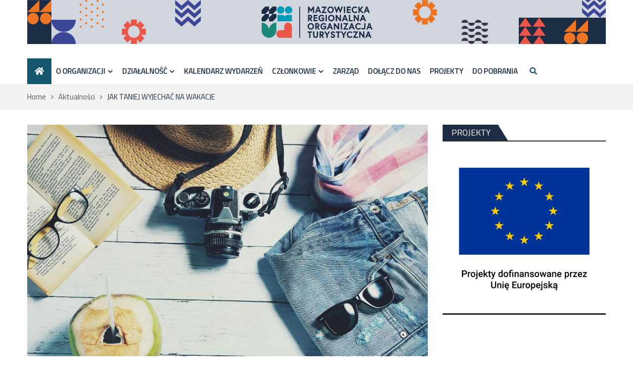

--- FILE ---
content_type: text/html; charset=UTF-8
request_url: https://www.mrot.pl/aktualnosci/jak-taniej-wyjechac-na-wakacje/
body_size: 19618
content:
<!DOCTYPE html><html lang="pl-PL"><head><meta charset="UTF-8"><meta name="viewport" content="width=device-width, initial-scale=1"><link rel="profile" href="http://gmpg.org/xfn/11"><link rel="pingback" href="https://www.mrot.pl/xmlrpc.php"><meta name="format-detection" content="telephone=no"><meta http-equiv="X-UA-Compatible" content="IE=edge"><meta name='robots' content='index, follow, max-image-preview:large, max-snippet:-1, max-video-preview:-1' /><link media="all" href="https://www.mrot.pl/wp-content/cache/autoptimize/css/autoptimize_f34d4b26bccf72315415f0c1511a214a.css" rel="stylesheet"><link media="screen" href="https://www.mrot.pl/wp-content/cache/autoptimize/css/autoptimize_43a172e34b4aa2a76201c5890ab4fd81.css" rel="stylesheet"><title>JAK TANIEJ WYJECHAĆ NA WAKACJE - MROT</title><link rel="canonical" href="https://www.mrot.pl/aktualnosci/jak-taniej-wyjechac-na-wakacje/" /><meta property="og:locale" content="pl_PL" /><meta property="og:type" content="article" /><meta property="og:title" content="JAK TANIEJ WYJECHAĆ NA WAKACJE - MROT" /><meta property="og:description" content="Do wakacji coraz bliżej, ale zanim na zasłużony wypoczynek wyruszą rodziny z dziećmi, minie kilka tygodni. Jeśli jednak urlop nie zależy od przerwy szkolnej, na wypoczynek można wybrać się już [&hellip;]" /><meta property="og:url" content="https://www.mrot.pl/aktualnosci/jak-taniej-wyjechac-na-wakacje/" /><meta property="og:site_name" content="MROT" /><meta property="article:publisher" content="https://www.facebook.com/Mazowiecka.Regionalna.Organizacja.Turystyczna/" /><meta property="article:published_time" content="2023-05-16T22:36:18+00:00" /><meta property="og:image" content="https://www.mrot.pl/wp-content/uploads/2023/05/mrot-wakacje-taniej-summer-2880261_1920-pixabay.jpg" /><meta property="og:image:width" content="1920" /><meta property="og:image:height" content="1280" /><meta property="og:image:type" content="image/jpeg" /><meta name="author" content="Redaktor Dyżurny" /><meta name="twitter:card" content="summary_large_image" /><meta name="twitter:label1" content="Napisane przez" /><meta name="twitter:data1" content="Redaktor Dyżurny" /><meta name="twitter:label2" content="Szacowany czas czytania" /><meta name="twitter:data2" content="4 minuty" /> <script type="application/ld+json" class="yoast-schema-graph">{"@context":"https://schema.org","@graph":[{"@type":"Article","@id":"https://www.mrot.pl/aktualnosci/jak-taniej-wyjechac-na-wakacje/#article","isPartOf":{"@id":"https://www.mrot.pl/aktualnosci/jak-taniej-wyjechac-na-wakacje/"},"author":{"name":"Redaktor Dyżurny","@id":"https://www.mrot.pl/#/schema/person/676287f578e0b7d83db97e45a955676c"},"headline":"JAK TANIEJ WYJECHAĆ NA WAKACJE","datePublished":"2023-05-16T22:36:18+00:00","mainEntityOfPage":{"@id":"https://www.mrot.pl/aktualnosci/jak-taniej-wyjechac-na-wakacje/"},"wordCount":761,"publisher":{"@id":"https://www.mrot.pl/#organization"},"image":{"@id":"https://www.mrot.pl/aktualnosci/jak-taniej-wyjechac-na-wakacje/#primaryimage"},"thumbnailUrl":"https://www.mrot.pl/wp-content/uploads/2023/05/mrot-wakacje-taniej-summer-2880261_1920-pixabay.jpg","articleSection":["Aktualności"],"inLanguage":"pl-PL"},{"@type":"WebPage","@id":"https://www.mrot.pl/aktualnosci/jak-taniej-wyjechac-na-wakacje/","url":"https://www.mrot.pl/aktualnosci/jak-taniej-wyjechac-na-wakacje/","name":"JAK TANIEJ WYJECHAĆ NA WAKACJE - MROT","isPartOf":{"@id":"https://www.mrot.pl/#website"},"primaryImageOfPage":{"@id":"https://www.mrot.pl/aktualnosci/jak-taniej-wyjechac-na-wakacje/#primaryimage"},"image":{"@id":"https://www.mrot.pl/aktualnosci/jak-taniej-wyjechac-na-wakacje/#primaryimage"},"thumbnailUrl":"https://www.mrot.pl/wp-content/uploads/2023/05/mrot-wakacje-taniej-summer-2880261_1920-pixabay.jpg","datePublished":"2023-05-16T22:36:18+00:00","breadcrumb":{"@id":"https://www.mrot.pl/aktualnosci/jak-taniej-wyjechac-na-wakacje/#breadcrumb"},"inLanguage":"pl-PL","potentialAction":[{"@type":"ReadAction","target":["https://www.mrot.pl/aktualnosci/jak-taniej-wyjechac-na-wakacje/"]}]},{"@type":"ImageObject","inLanguage":"pl-PL","@id":"https://www.mrot.pl/aktualnosci/jak-taniej-wyjechac-na-wakacje/#primaryimage","url":"https://www.mrot.pl/wp-content/uploads/2023/05/mrot-wakacje-taniej-summer-2880261_1920-pixabay.jpg","contentUrl":"https://www.mrot.pl/wp-content/uploads/2023/05/mrot-wakacje-taniej-summer-2880261_1920-pixabay.jpg","width":1920,"height":1280},{"@type":"BreadcrumbList","@id":"https://www.mrot.pl/aktualnosci/jak-taniej-wyjechac-na-wakacje/#breadcrumb","itemListElement":[{"@type":"ListItem","position":1,"name":"Strona główna","item":"https://www.mrot.pl/"},{"@type":"ListItem","position":2,"name":"JAK TANIEJ WYJECHAĆ NA WAKACJE"}]},{"@type":"WebSite","@id":"https://www.mrot.pl/#website","url":"https://www.mrot.pl/","name":"MROT","description":"Mazowiecka Regionalna Organizacja Turystczna","publisher":{"@id":"https://www.mrot.pl/#organization"},"potentialAction":[{"@type":"SearchAction","target":{"@type":"EntryPoint","urlTemplate":"https://www.mrot.pl/?s={search_term_string}"},"query-input":{"@type":"PropertyValueSpecification","valueRequired":true,"valueName":"search_term_string"}}],"inLanguage":"pl-PL"},{"@type":"Organization","@id":"https://www.mrot.pl/#organization","name":"MROT","url":"https://www.mrot.pl/","logo":{"@type":"ImageObject","inLanguage":"pl-PL","@id":"https://www.mrot.pl/#/schema/logo/image/","url":"https://www.mrot.pl/wp-content/uploads/2025/05/logo-MROT.svg","contentUrl":"https://www.mrot.pl/wp-content/uploads/2025/05/logo-MROT.svg","width":743,"height":211,"caption":"MROT"},"image":{"@id":"https://www.mrot.pl/#/schema/logo/image/"},"sameAs":["https://www.facebook.com/Mazowiecka.Regionalna.Organizacja.Turystyczna/"]},{"@type":"Person","@id":"https://www.mrot.pl/#/schema/person/676287f578e0b7d83db97e45a955676c","name":"Redaktor Dyżurny","image":{"@type":"ImageObject","inLanguage":"pl-PL","@id":"https://www.mrot.pl/#/schema/person/image/","url":"https://secure.gravatar.com/avatar/dbdadcfe917c684b6c69b3d4caa08745aca41ddc1df93f0f26d07f168336428f?s=96&d=mm&r=g","contentUrl":"https://secure.gravatar.com/avatar/dbdadcfe917c684b6c69b3d4caa08745aca41ddc1df93f0f26d07f168336428f?s=96&d=mm&r=g","caption":"Redaktor Dyżurny"},"url":"https://www.mrot.pl/author/redaktor/"}]}</script> <link rel='dns-prefetch' href='//maxcdn.bootstrapcdn.com' /><link rel='dns-prefetch' href='//fonts.googleapis.com' /><link rel="alternate" type="application/rss+xml" title="MROT &raquo; Kanał z wpisami" href="https://www.mrot.pl/feed/" /><link rel="alternate" type="application/rss+xml" title="MROT &raquo; Kanał z komentarzami" href="https://www.mrot.pl/comments/feed/" /><link rel="alternate" title="oEmbed (JSON)" type="application/json+oembed" href="https://www.mrot.pl/wp-json/oembed/1.0/embed?url=https%3A%2F%2Fwww.mrot.pl%2Faktualnosci%2Fjak-taniej-wyjechac-na-wakacje%2F" /><link rel="alternate" title="oEmbed (XML)" type="text/xml+oembed" href="https://www.mrot.pl/wp-json/oembed/1.0/embed?url=https%3A%2F%2Fwww.mrot.pl%2Faktualnosci%2Fjak-taniej-wyjechac-na-wakacje%2F&#038;format=xml" /><link rel='stylesheet' id='sb-font-awesome-css' href='https://maxcdn.bootstrapcdn.com/font-awesome/4.7.0/css/font-awesome.min.css?ver=6.9' type='text/css' media='all' /><link rel='stylesheet' id='pt-magazine-fonts-css' href='//fonts.googleapis.com/css?family=Domine%3A400%2C700%7CMontserrat%3A300%2C400%2C500%2C600%2C700&#038;subset=latin%2Clatin-ext' type='text/css' media='all' /> <script defer type="text/javascript" src="https://www.mrot.pl/wp-includes/js/jquery/jquery.min.js?ver=3.7.1" id="jquery-core-js"></script> <script defer type="text/javascript" src="https://www.mrot.pl/wp-includes/js/jquery/jquery-migrate.min.js?ver=3.4.1" id="jquery-migrate-js"></script> <link rel="https://api.w.org/" href="https://www.mrot.pl/wp-json/" /><link rel="alternate" title="JSON" type="application/json" href="https://www.mrot.pl/wp-json/wp/v2/posts/8946" /><link rel="EditURI" type="application/rsd+xml" title="RSD" href="https://www.mrot.pl/xmlrpc.php?rsd" /><meta name="generator" content="WordPress 6.9" /><link rel='shortlink' href='https://www.mrot.pl/?p=8946' />  <script defer src="https://www.googletagmanager.com/gtag/js?id=G-FS69WJQS85"></script> <script defer src="[data-uri]"></script> <meta name="generator" content="Elementor 3.34.1; features: e_font_icon_svg, additional_custom_breakpoints; settings: css_print_method-external, google_font-enabled, font_display-swap"><link rel="icon" href="https://www.mrot.pl/wp-content/uploads/2023/08/cropped-piktogramy-z-logo-MROT_512x512px_sierpien-2023-32x32.png" sizes="32x32" /><link rel="icon" href="https://www.mrot.pl/wp-content/uploads/2023/08/cropped-piktogramy-z-logo-MROT_512x512px_sierpien-2023-192x192.png" sizes="192x192" /><link rel="apple-touch-icon" href="https://www.mrot.pl/wp-content/uploads/2023/08/cropped-piktogramy-z-logo-MROT_512x512px_sierpien-2023-180x180.png" /><meta name="msapplication-TileImage" content="https://www.mrot.pl/wp-content/uploads/2023/08/cropped-piktogramy-z-logo-MROT_512x512px_sierpien-2023-270x270.png" /><link href="https://fonts.googleapis.com/css2?family=Titillium+Web:wght@300;400;600&display=swap" rel="stylesheet"><link rel="stylesheet" href="https://cdnjs.cloudflare.com/ajax/libs/font-awesome/5.15.1/css/all.min.css">  <script defer src="https://www.googletagmanager.com/gtag/js?id=UA-71267114-1"></script> <script defer src="[data-uri]"></script> </head><body class="wp-singular post-template-default single single-post postid-8946 single-format-standard wp-custom-logo wp-theme-pt-magazine wp-child-theme-pt-magazine-child postx-page group-blog global-layout-right-sidebar blog-layout-grid global-sticky-sidebar elementor-default elementor-kit-12088"><div id="page" class="site"><header id="masthead" class="site-header" role="banner"><div class="bottom-header"><div class="container"> <a href="https://www.mrot.pl/"><div class="site-branding"> <svg id="Warstwa_2" xmlns="http://www.w3.org/2000/svg" version="1.1" viewBox="0 0 1170 89"> <defs> </defs> <rect class="st5" x=".114" y=".007" width="1169.882" height="88.907"/> <path class="st0" d="M535.257,76.617v-24.062h-.055c-.442-3.862-3.718-6.863-7.698-6.863s-7.256,3.001-7.698,6.863h-.055v8.555h-8.555v.018c-4.116.188-7.397,3.574-7.397,7.736s3.282,7.547,7.397,7.735v.018h24.062Z"/> <path class="st6" d="M488.895,76.406v-15.277c0-8.438-6.684-15.278-14.929-15.278v15.278c0,8.437,6.684,15.277,14.929,15.277"/> <path class="st6" d="M488.766,76.406v-15.277c0-8.438,6.684-15.278,14.929-15.278v15.278c0,8.437-6.684,15.277-14.929,15.277"/> <path class="st2" d="M512.587,27.559c4.081,0,7.389-3.308,7.389-7.389s-3.308-7.389-7.389-7.389-7.389,3.308-7.389,7.389,3.308,7.389,7.389,7.389"/> <path class="st2" d="M528.549,27.559c4.081,0,7.389-3.308,7.389-7.389s-3.308-7.389-7.389-7.389-7.389,3.308-7.389,7.389,3.308,7.389,7.389,7.389"/> <polygon class="st2" points="535.257 42.963 535.257 30.288 523.659 30.288 520.924 33.023 518.189 30.288 505.957 30.288 505.957 42.963 535.257 42.963"/> <polygon class="st4" points="481.522 13.129 489.02 13.131 489.022 20.629 481.517 28.135 474.037 28.114 474.021 20.629 481.522 13.129"/> <polygon class="st4" points="496.538 13.129 504.036 13.131 504.038 20.629 496.533 28.135 489.053 28.114 489.037 20.629 496.538 13.129"/> <polygon class="st4" points="481.522 28.135 489.02 28.137 489.022 35.635 481.517 43.141 474.037 43.12 474.021 35.635 481.522 28.135"/> <polygon class="st4" points="496.538 28.135 504.036 28.137 504.038 35.635 496.533 43.141 489.053 43.12 489.037 35.635 496.538 28.135"/> <g> <polygon class="st4" points="659.288 63.522 659.288 66.032 664.966 66.032 658.488 76.405 668.895 76.405 668.895 73.895 663.002 73.895 669.445 63.522 659.288 63.522"/> <polygon class="st4" points="624.134 66.032 627.55 66.032 627.55 76.405 630.166 76.405 630.166 66.032 633.582 66.032 633.582 63.522 624.134 63.522 624.134 66.032"/> <polygon class="st4" points="639.973 68.796 637.091 63.522 634.189 63.522 638.595 71.338 638.595 76.405 641.21 76.405 641.21 71.338 645.615 63.522 642.854 63.522 639.973 68.796"/> <path class="st4" d="M599.844,67.627c0-2.416-1.79-4.104-4.352-4.104h-4.317v12.882h2.616v-4.673h.592l2.938,4.673h3.064l-3.163-4.917c1.649-.547,2.622-1.967,2.622-3.861ZM597.193,67.627c0,1.319-1.07,1.595-1.967,1.595h-1.436v-3.19h1.436c.897,0,1.967.277,1.967,1.595Z"/> <polygon class="st4" points="679.306 71.543 673.482 63.522 671.199 63.522 671.199 76.405 673.815 76.405 673.815 68.4 679.565 76.304 679.639 76.405 681.922 76.405 681.922 63.522 679.306 63.522 679.306 71.543"/> <path class="st4" d="M585.546,71.397c0,1.722-.878,2.71-2.409,2.71-2.096,0-2.409-1.698-2.409-2.71v-7.875h-2.616v8.14c0,2.917,2.066,4.954,5.025,4.954s5.025-2.037,5.025-4.954v-8.14h-2.616v7.875Z"/> <path class="st4" d="M655.869,72.717c-.011.014-1.119,1.426-3.151,1.426-2.21,0-3.878-1.797-3.878-4.18s1.668-4.179,3.878-4.179c1.887,0,2.95,1.26,2.961,1.273l.171.206,1.787-1.742-.145-.174c-.068-.084-1.719-2.037-4.774-2.037-3.722,0-6.529,2.861-6.529,6.654s2.807,6.653,6.529,6.653c3.217,0,4.886-2.112,4.956-2.201l.133-.173-1.768-1.747-.17.221Z"/> <polygon class="st4" points="606.466 68.796 603.586 63.522 600.682 63.522 605.088 71.338 605.088 76.405 607.704 76.405 607.704 71.338 612.109 63.522 609.347 63.522 606.466 68.796"/> <path class="st4" d="M618.996,68.883l-.131-.049c-1.694-.635-2.382-.927-2.382-1.774,0-.695.724-1.241,1.648-1.241,1.393,0,2.359,1.285,2.369,1.299l.169.228,1.823-1.801-.127-.171c-.062-.084-1.556-2.065-4.234-2.065-2.691,0-4.299,1.907-4.299,3.751,0,2.437,2.16,3.505,4.042,4.162,1.576.55,2.1.872,2.1,1.697s-.961,1.188-1.914,1.188c-1.706,0-2.715-1.717-2.725-1.734l-.147-.255-1.974,1.665.101.178c.061.108,1.541,2.656,4.745,2.656,2.731,0,4.566-1.486,4.566-3.697,0-2.473-1.793-3.35-3.629-4.036Z"/> <path class="st4" d="M691.119,63.522h-2.495l-5.006,12.882h2.67l1.133-2.939h4.901l1.133,2.939h2.67l-4.945-12.725-.062-.157ZM691.371,71.028h-3l1.5-3.902,1.5,3.902Z"/> <polygon class="st4" points="566.712 66.032 570.129 66.032 570.129 76.405 572.744 76.405 572.744 66.032 576.161 66.032 576.161 63.522 566.712 63.522 566.712 66.032"/> <path class="st4" d="M588.442,54.77c1.649-.547,2.622-1.966,2.622-3.861,0-2.416-1.789-4.104-4.352-4.104h-4.318v12.882h2.616v-4.673h.591l2.939,4.673h3.064l-3.163-4.917ZM588.414,50.909c0,1.319-1.07,1.595-1.967,1.595h-1.436v-3.19h1.436c.897,0,1.967.277,1.967,1.595Z"/> <polygon class="st4" points="622.606 51.683 628.358 59.586 628.431 59.687 630.713 59.687 630.713 46.805 628.097 46.805 628.097 54.826 622.273 46.805 619.99 46.805 619.99 59.687 622.606 59.687 622.606 51.683"/> <path class="st4" d="M610.794,46.805l-5.006,12.882h2.669l1.133-2.939h4.901l1.133,2.939h2.67l-5.006-12.882h-2.495ZM613.542,54.31h-3.001l1.501-3.902,1.5,3.902Z"/> <path class="st4" d="M683.993,46.805h-2.616v8.813c0,.661-.242,1.772-1.861,1.772-1.13,0-1.851-1.227-1.858-1.239l-.146-.255-1.937,1.629.098.177c.05.09,1.25,2.197,3.843,2.197,2.803,0,4.477-1.627,4.477-4.352v-8.742Z"/> <polygon class="st4" points="639.391 46.805 639.391 49.315 645.069 49.315 638.591 59.687 648.998 59.687 648.998 57.177 643.105 57.177 649.548 46.805 639.391 46.805"/> <path class="st4" d="M674.826,57.698l.133-.173-1.769-1.746-.17.22c-.011.014-1.127,1.426-3.15,1.426-2.212,0-3.879-1.797-3.879-4.18s1.667-4.179,3.879-4.179c1.887,0,2.95,1.26,2.961,1.273l.171.206,1.787-1.742-.145-.174c-.068-.084-1.72-2.037-4.774-2.037-3.723,0-6.53,2.861-6.53,6.654s2.807,6.653,6.53,6.653c3.216,0,4.886-2.112,4.956-2.201Z"/> <path class="st4" d="M685.689,59.687h2.67l1.133-2.939h4.901l1.133,2.939h2.669l-4.944-12.725-.062-.157h-2.496l-5.005,12.882ZM690.442,54.31l1.501-3.902,1.5,3.902h-3.001Z"/> <rect class="st4" x="633.975" y="46.805" width="2.616" height="12.882"/> <path class="st4" d="M573.579,59.899c3.712,0,6.511-2.86,6.511-6.653s-2.799-6.654-6.511-6.654-6.512,2.861-6.512,6.654,2.799,6.653,6.512,6.653ZM569.718,53.246c0-2.401,1.624-4.144,3.861-4.144s3.86,1.743,3.86,4.144-1.623,4.144-3.86,4.144-3.861-1.743-3.861-4.144Z"/> <path class="st4" d="M652.657,59.687l1.132-2.939h4.901l1.133,2.939h2.669l-4.944-12.725-.062-.157h-2.496l-5.006,12.882h2.67ZM654.739,54.31l1.501-3.902,1.501,3.902h-3.001Z"/> <path class="st4" d="M599.652,59.899c3.075,0,4.69-1.563,4.757-1.629l.073-.072v-5.977h-5.395v2.474h2.814v2.243c-.235.142-.941.487-2.25.487-2.304,0-4.108-1.836-4.108-4.18s1.765-4.179,4.02-4.179c1.953,0,2.901,1.151,2.941,1.2l.17.211,1.807-1.763-.144-.174c-.066-.08-1.65-1.949-4.774-1.949-3.803,0-6.672,2.861-6.672,6.654,0,3.731,2.969,6.653,6.76,6.653Z"/> <polygon class="st4" points="650.401 30.087 650.401 42.97 658.291 42.97 658.291 40.46 653.017 40.46 653.017 30.087 650.401 30.087"/> <path class="st4" d="M636.198,42.97h2.67l1.133-2.938h4.902l1.132,2.938h2.671l-4.945-12.725-.062-.157h-2.496l-5.005,12.883ZM640.95,37.593l1.501-3.902,1.5,3.902h-3.001Z"/> <polygon class="st4" points="660.136 30.087 660.136 42.97 662.752 42.97 662.752 34.965 668.576 42.97 670.859 42.97 670.859 30.087 668.243 30.087 668.243 38.108 662.418 30.087 660.136 30.087"/> <path class="st4" d="M680.056,30.087h-2.495l-5.006,12.883h2.67l1.133-2.938h4.901l1.133,2.938h2.67l-4.945-12.725-.061-.157ZM680.309,37.593h-3l1.5-3.901,1.5,3.901Z"/> <polygon class="st4" points="586.976 32.597 586.976 30.087 578.979 30.087 578.979 42.97 587.082 42.97 587.082 40.46 581.595 40.46 581.595 37.624 586.551 37.624 586.551 35.115 581.595 35.115 581.595 32.597 586.976 32.597"/> <path class="st4" d="M576.444,34.192c0-2.417-1.79-4.105-4.352-4.105h-4.317v12.883h2.616v-4.673h.592l2.938,4.673h3.064l-3.163-4.917c1.649-.547,2.622-1.967,2.622-3.861ZM573.793,34.192c0,1.318-1.07,1.595-1.967,1.595h-1.436v-3.189h1.436c.897,0,1.967.277,1.967,1.595Z"/> <path class="st4" d="M595.492,32.349c1.953,0,2.901,1.151,2.941,1.2l.17.211,1.807-1.763-.144-.175c-.066-.079-1.649-1.948-4.774-1.948-3.803,0-6.671,2.86-6.671,6.653,0,3.731,2.969,6.653,6.759,6.653,3.075,0,4.69-1.562,4.757-1.629l.073-.072v-5.977h-5.395v2.474h2.814v2.244c-.235.141-.941.486-2.25.486-2.304,0-4.108-1.836-4.108-4.18s1.766-4.179,4.02-4.179Z"/> <rect class="st4" x="603.282" y="30.088" width="2.616" height="12.882"/> <polygon class="st4" points="634.502 42.97 634.502 30.087 631.886 30.087 631.886 38.108 626.061 30.087 623.779 30.087 623.779 42.97 626.395 42.97 626.395 34.965 632.219 42.97 634.502 42.97"/> <path class="st4" d="M621.474,36.528c0-3.793-2.799-6.653-6.512-6.653s-6.512,2.86-6.512,6.653,2.799,6.653,6.512,6.653,6.512-2.86,6.512-6.653ZM618.822,36.528c0,2.401-1.624,4.144-3.86,4.144s-3.861-1.743-3.861-4.144,1.624-4.144,3.861-4.144,3.86,1.743,3.86,4.144Z"/> <path class="st4" d="M684.146,23.314h4.901l1.133,2.938h2.669l-4.944-12.725-.062-.157h-2.495l-5.006,12.883h2.67l1.133-2.938ZM685.097,20.875l1.5-3.901,1.5,3.901h-3Z"/> <polygon class="st4" points="672.275 21.07 676.784 26.252 680.249 26.252 674.579 19.698 679.619 13.37 676.336 13.37 672.275 18.47 672.275 13.37 669.659 13.37 669.659 26.252 672.275 26.252 672.275 21.07"/> <rect class="st4" x="640.382" y="13.37" width="2.616" height="12.882"/> <path class="st4" d="M585.766,23.314h4.902l1.133,2.938h2.67l-5.006-12.883h-2.496l-5.006,12.883h2.67l1.133-2.938ZM586.716,20.875l1.501-3.901,1.501,3.901h-3.001Z"/> <polygon class="st4" points="605.314 26.252 605.314 23.743 599.421 23.743 605.864 13.37 595.707 13.37 595.707 15.88 601.385 15.88 594.907 26.252 605.314 26.252"/> <path class="st4" d="M662.63,26.465c3.217,0,4.886-2.112,4.956-2.201l.133-.173-1.768-1.747-.17.221c-.011.014-1.119,1.426-3.151,1.426-2.212,0-3.879-1.797-3.879-4.18s1.667-4.179,3.879-4.179c1.887,0,2.95,1.261,2.961,1.273l.171.206,1.787-1.743-.145-.174c-.068-.083-1.719-2.037-4.774-2.037-3.722,0-6.529,2.86-6.529,6.653s2.807,6.653,6.529,6.653Z"/> <polygon class="st4" points="570.39 18.508 574.021 24.029 577.651 18.508 577.651 26.252 580.267 26.252 580.267 13.37 577.923 13.37 574.021 19.394 570.119 13.37 567.774 13.37 567.774 26.252 570.39 26.252 570.39 18.508"/> <polygon class="st4" points="654.361 23.743 648.874 23.743 648.874 20.907 653.83 20.907 653.83 18.397 648.874 18.397 648.874 15.88 654.256 15.88 654.256 13.37 646.259 13.37 646.259 26.252 654.361 26.252 654.361 23.743"/> <path class="st4" d="M613.422,26.465c3.713,0,6.512-2.86,6.512-6.653s-2.799-6.653-6.512-6.653-6.511,2.86-6.511,6.653,2.799,6.653,6.511,6.653ZM609.561,19.811c0-2.401,1.624-4.144,3.861-4.144s3.86,1.743,3.86,4.144-1.624,4.144-3.86,4.144-3.861-1.743-3.861-4.144Z"/> <polygon class="st4" points="626.121 25.98 629.442 17.796 632.716 25.98 633.596 25.98 638.403 13.37 635.661 13.37 633.141 20.337 630.553 13.37 628.46 13.37 625.824 20.335 623.37 13.37 620.431 13.37 625.239 25.98 626.121 25.98"/> </g> <rect class="st4" x="550.159" y="13.37" width="1.651" height="62.991"/> <rect class="st4" x=".101" y=".134" width="48.899" height="88.902"/> <rect class="st4" x="1055.657" y="-25.834" width="53.209" height="176.548" transform="translate(1144.702 -1019.821) rotate(90)"/> <g> <path class="st1" d="M1096.89,88.627c6.342,0,11.489-5.152,11.489-11.509,0-6.362-5.147-11.514-11.489-11.514-6.342,0-11.489,5.152-11.489,11.514,0,6.357,5.147,11.509,11.489,11.509"/> <path class="st1" d="M1122.582,88.628c6.342,0,11.489-5.152,11.489-11.509,0-6.362-5.147-11.514-11.489-11.514-6.342,0-11.489,5.152-11.489,11.514,0,6.357,5.147,11.509,11.489,11.509"/> <polygon class="st1" points="1109.683 39.762 1085.4 64.237 1109.683 64.238 1109.683 39.762"/> <polygon class="st1" points="1134.07 39.762 1109.786 64.238 1134.07 64.238 1134.07 39.762"/> </g> <g> <path class="st1" d="M11.819,48.999c6.342,0,11.489-5.152,11.489-11.509,0-6.362-5.147-11.514-11.489-11.514-6.342,0-11.489,5.152-11.489,11.514,0,6.357,5.147,11.509,11.489,11.509"/> <path class="st1" d="M37.511,48.999c6.342,0,11.489-5.152,11.489-11.509,0-6.362-5.147-11.514-11.489-11.514-6.342,0-11.489,5.152-11.489,11.514,0,6.357,5.147,11.509,11.489,11.509"/> <polygon class="st1" points="24.613 .134 .329 24.609 24.613 24.609 24.613 .134"/> <polygon class="st1" points="48.999 .134 24.716 24.609 48.999 24.609 48.999 .134"/> </g> <path class="st7" d="M828.162,18.753h-9.431s6.671-6.83,6.671-6.83l-8.56-8.765-6.497,6.656V.153s-12.108,0-12.108,0v10.014s-6.748-6.912-6.748-6.912l-8.56,8.765,6.574,6.733h-9.436s0,12.395,0,12.395h9.441s-6.676,6.835-6.676,6.835l8.56,8.765,6.845-7.009v9.661s12.108,0,12.108,0v-9.308s6.594,6.753,6.594,6.753l8.56-8.765-6.773-6.932h9.436s0-12.395,0-12.395ZM812.629,33.672c-4.7,4.813-12.323,4.813-17.023,0-4.705-4.818-4.705-12.62,0-17.438,4.7-4.812,12.323-4.812,17.023,0,4.705,4.818,4.705,12.62,0,17.438Z"/> <path class="st0" d="M239.631,58.095h-9.431s6.671-6.83,6.671-6.83l-8.56-8.765-6.497,6.656v-9.661s-12.108,0-12.108,0v10.014s-6.748-6.912-6.748-6.912l-8.56,8.765,6.574,6.733h-9.436s0,12.395,0,12.395h9.441s-6.676,6.835-6.676,6.835l8.56,8.765,6.845-7.009v9.661s12.108,0,12.108,0v-9.308s6.594,6.753,6.594,6.753l8.56-8.765-6.773-6.932h9.436s0-12.395,0-12.395ZM224.097,73.014c-4.7,4.813-12.323,4.813-17.023,0-4.705-4.818-4.705-12.62,0-17.438,4.7-4.812,12.323-4.812,17.023,0,4.705,4.818,4.705,12.62,0,17.438Z"/> <g> <polygon class="st3" points="1169.951 .613 1157.991 11.218 1146.036 .612 1145.925 .705 1145.818 .612 1133.859 11.218 1121.908 .617 1121.908 2.212 1121.908 7.698 1121.908 9.287 1133.859 19.888 1145.925 9.186 1157.991 19.888 1170.019 9.22 1170.019 2.265 1170.019 2.265 1170.019 .671 1169.951 .613"/> <polygon class="st3" points="1157.991 27.021 1146.036 16.415 1145.925 16.507 1145.818 16.415 1133.859 27.021 1121.908 16.42 1121.908 18.014 1121.908 23.495 1121.908 25.094 1133.859 35.695 1145.925 24.988 1157.991 35.695 1170.019 25.027 1170.019 23.428 1170.019 18.067 1170.019 16.473 1169.951 16.415 1157.991 27.021"/> </g> <g> <polygon class="st3" points="350.997 .003 338.1 11.438 325.209 .002 325.089 .102 324.975 .002 312.079 11.438 299.193 .007 299.193 1.727 299.193 7.642 299.193 9.356 312.079 20.787 325.089 9.247 338.1 20.787 351.07 9.283 351.07 7.564 351.07 1.784 351.07 .065 350.997 .003"/> <polygon class="st3" points="350.997 15.828 338.1 27.264 325.209 15.828 325.089 15.927 324.975 15.828 312.079 27.264 299.193 15.833 299.193 17.553 299.193 23.468 299.193 25.182 312.079 36.613 325.089 25.072 338.1 36.613 351.07 25.109 351.07 17.61 351.07 17.61 351.07 15.891 350.997 15.828"/> <polygon class="st3" points="338.1 44.304 325.209 32.868 325.089 32.967 324.975 32.868 312.079 44.304 299.193 32.873 299.193 34.592 299.193 40.502 299.193 42.226 312.079 53.657 325.089 42.112 338.1 53.657 351.07 42.153 351.07 40.43 351.07 34.65 351.07 32.93 350.997 32.868 338.1 44.304"/> </g> <path class="st8" d="M932.205,82.634c0,3.369-3.018,6.099-6.748,6.099"/> <path class="st8" d="M925.457,88.733c-3.73,0-6.748-2.731-6.748-6.099h13.496"/> <path class="st8" d="M898.454,88.733c-3.73,0-6.748-2.731-6.748-6.099h13.496c0,3.369-3.018,6.099-6.748,6.099"/> <path class="st8" d="M932.206,46.046c0,3.369-3.018,6.099-6.748,6.099"/> <path class="st8" d="M925.458,52.145c-3.73,0-6.748-2.731-6.748-6.099h13.496"/> <path class="st8" d="M911.956,39.949c-3.73,0-6.748,2.731-6.748,6.099h13.496c0-3.369-3.018-6.099-6.748-6.099"/> <path class="st8" d="M898.454,52.145c-3.73,0-6.748-2.731-6.748-6.099h13.496c0,3.369-3.018,6.099-6.748,6.099"/> <path class="st8" d="M884.953,39.949c-3.73,0-6.748,2.731-6.748,6.099h13.496c0-3.369-3.018-6.099-6.748-6.099"/> <path class="st8" d="M932.206,58.242c0,3.369-3.018,6.099-6.748,6.099"/> <path class="st8" d="M925.458,64.341c-3.73,0-6.748-2.731-6.748-6.099h13.496"/> <path class="st8" d="M911.956,52.146c-3.73,0-6.748,2.731-6.748,6.099h13.496c0-3.369-3.018-6.099-6.748-6.099"/> <path class="st8" d="M898.454,64.341c-3.73,0-6.748-2.731-6.748-6.099h13.496c0,3.369-3.018,6.099-6.748,6.099"/> <path class="st8" d="M884.953,52.146c-3.73,0-6.748,2.731-6.748,6.099h13.496c0-3.369-3.018-6.099-6.748-6.099"/> <path class="st8" d="M932.205,70.438c0,3.369-3.018,6.099-6.748,6.099"/> <path class="st8" d="M925.457,76.537c-3.73,0-6.748-2.731-6.748-6.099h13.496"/> <path class="st8" d="M911.956,64.341c-3.73,0-6.748,2.731-6.748,6.099h13.496c0-3.369-3.018-6.099-6.748-6.099"/> <path class="st8" d="M898.454,76.537c-3.73,0-6.748-2.731-6.748-6.099h13.496c0,3.369-3.018,6.099-6.748,6.099"/> <path class="st8" d="M884.953,64.341c-3.73,0-6.748,2.731-6.748,6.099h13.496c0-3.369-3.018-6.099-6.748-6.099"/> <path class="st8" d="M911.956,76.537c-3.73,0-6.748,2.731-6.748,6.099h13.496c0-3.369-3.018-6.099-6.748-6.099"/> <path class="st8" d="M884.953,76.537c-3.73,0-6.748,2.731-6.748,6.099h13.496c0-3.369-3.018-6.099-6.748-6.099"/> <polygon class="st0" points="1007.181 54.006 994.22 72.303 1020.141 72.303 1007.181 54.006"/> <polygon class="st0" points="1007.181 35.71 994.22 54.007 1020.141 54.007 1007.181 35.71"/> <polygon class="st0" points="1035.23 54.007 1022.269 72.303 1048.191 72.304 1035.23 54.007"/> <polygon class="st0" points="1035.23 35.71 1022.27 54.007 1048.191 54.007 1035.23 35.71"/> <g> <path class="st3" d="M73.612,64.251c13.582,0,24.595-10.878,24.595-24.296h-49.189c0,13.417,11.012,24.296,24.594,24.296Z"/> <path class="st3" d="M73.612,64.63c-13.582,0-24.595,10.878-24.595,24.296h49.189c0-13.417-11.012-24.296-24.594-24.296Z"/> </g> <path class="st1" d="M108.071,11.51c1.136,0,2.061-.92,2.061-2.052s-.925-2.057-2.061-2.057-2.062.92-2.062,2.057c0,1.131.92,2.052,2.062,2.052"/> <path class="st1" d="M130.559,11.51c1.136,0,2.061-.92,2.061-2.052s-.925-2.057-2.061-2.057-2.062.92-2.062,2.057c0,1.131.92,2.052,2.062,2.052"/> <path class="st1" d="M152.898,11.51c1.136,0,2.061-.92,2.061-2.052s-.925-2.057-2.061-2.057-2.062.92-2.062,2.057.925,2.052,2.062,2.052"/> <path class="st1" d="M142.367,18.924c1.136,0,2.061-.92,2.061-2.052,0-1.136-.925-2.057-2.061-2.057-1.142,0-2.062.92-2.062,2.057,0,1.131.92,2.052,2.062,2.052"/> <path class="st1" d="M142.367,4.097c1.136,0,2.061-.92,2.061-2.052,0-1.136-.925-2.057-2.061-2.057-1.142,0-2.062.92-2.062,2.057s.92,2.052,2.062,2.052"/> <path class="st1" d="M119.315,18.924c1.136,0,2.061-.92,2.061-2.052,0-1.136-.925-2.057-2.061-2.057-1.142,0-2.062.92-2.062,2.057s.92,2.052,2.062,2.052"/> <path class="st1" d="M108.071,26.144c1.136,0,2.061-.92,2.061-2.052s-.925-2.057-2.061-2.057-2.062.92-2.062,2.057c0,1.131.92,2.052,2.062,2.052"/> <path class="st1" d="M130.559,26.144c1.136,0,2.061-.92,2.061-2.052s-.925-2.057-2.061-2.057-2.062.92-2.062,2.057c0,1.131.92,2.052,2.062,2.052"/> <path class="st1" d="M152.898,26.144c1.136,0,2.061-.92,2.061-2.052s-.925-2.057-2.061-2.057-2.062.92-2.062,2.057.925,2.052,2.062,2.052"/> <path class="st1" d="M142.367,33.557c1.136,0,2.061-.92,2.061-2.052,0-1.136-.925-2.057-2.061-2.057-1.142,0-2.062.92-2.062,2.057,0,1.131.92,2.052,2.062,2.052"/> <path class="st1" d="M119.315,33.557c1.136,0,2.061-.92,2.061-2.052,0-1.136-.925-2.057-2.061-2.057-1.142,0-2.062.92-2.062,2.057s.92,2.052,2.062,2.052"/> <path class="st1" d="M108.071,41.458c1.136,0,2.061-.92,2.061-2.052s-.925-2.057-2.061-2.057-2.062.92-2.062,2.057c0,1.131.92,2.052,2.062,2.052"/> <path class="st1" d="M130.559,41.458c1.136,0,2.061-.92,2.061-2.052s-.925-2.057-2.061-2.057-2.062.92-2.062,2.057c0,1.131.92,2.052,2.062,2.052"/> <path class="st1" d="M152.898,41.458c1.136,0,2.061-.92,2.061-2.052s-.925-2.057-2.061-2.057-2.062.92-2.062,2.057.925,2.052,2.062,2.052"/> <path class="st1" d="M108.071,56.118c1.136,0,2.061-.92,2.061-2.052s-.925-2.057-2.061-2.057c-1.142,0-2.062.92-2.062,2.057,0,1.131.92,2.052,2.062,2.052"/> <path class="st1" d="M130.559,56.118c1.136,0,2.061-.92,2.061-2.052s-.925-2.057-2.061-2.057-2.062.92-2.062,2.057c0,1.131.92,2.052,2.062,2.052"/> <path class="st1" d="M152.898,56.118c1.136,0,2.061-.92,2.061-2.052s-.925-2.057-2.061-2.057-2.062.92-2.062,2.057.925,2.052,2.062,2.052"/> <path class="st1" d="M142.367,48.871c1.136,0,2.061-.92,2.061-2.052,0-1.136-.925-2.057-2.061-2.057-1.142,0-2.062.92-2.062,2.057,0,1.131.92,2.052,2.062,2.052"/> <path class="st1" d="M119.315,48.871c1.136,0,2.061-.92,2.061-2.052,0-1.136-.925-2.057-2.061-2.057-1.142,0-2.062.92-2.062,2.057s.92,2.052,2.062,2.052"/> <path class="st1" d="M119.315,4.097c1.136,0,2.061-.92,2.061-2.052S120.451-.011,119.315-.011c-1.142,0-2.062.92-2.062,2.057,0,1.131.92,2.052,2.062,2.052"/> <polygon class="st0" points="1019.001 88.99 1007.181 72.303 995.36 88.99 1019.001 88.99"/> <polygon class="st0" points="1047.063 89.009 1035.23 72.303 1023.396 89.009 1047.063 89.009"/> <g> <polygon class="st3" points="1128.015 .028 1133.859 5.211 1139.703 .028 1128.015 .028"/> <polygon class="st3" points="1152.147 .028 1157.991 5.211 1163.835 .028 1152.147 .028"/> </g> </svg></div> </a></div></div><div class="sticky-wrapper" id="sticky-wrapper"><div class="main-navigation-holder home-icon-enabled"><div class="container"><div id="main-nav" class="full-width-nav clear-fix"><nav id="site-navigation" class="main-navigation" role="navigation"><div class="home-icon"> <a href="https://www.mrot.pl/"><i class="fa fa-home"></i></a></div><div class="wrap-menu-content"><div class="menu-main-container"><ul id="primary-menu" class="menu"><li id="menu-item-1847" class="menu-item menu-item-type-custom menu-item-object-custom menu-item-has-children menu-item-1847"><a>O organizacji</a><ul class="sub-menu"><li id="menu-item-15498" class="menu-item menu-item-type-post_type menu-item-object-page menu-item-15498"><a href="https://www.mrot.pl/misja-mrot/">Misja</a></li><li id="menu-item-15501" class="menu-item menu-item-type-custom menu-item-object-custom menu-item-15501"><a href="https://www.mrot.pl/wp-content/uploads/2023/02/Statut-MROT_WZ-22_06_2022.pdf">Statut</a></li><li id="menu-item-15504" class="menu-item menu-item-type-post_type menu-item-object-page menu-item-15504"><a href="https://www.mrot.pl/plan-dzialalnosci/">Plany działalności</a></li><li id="menu-item-15512" class="menu-item menu-item-type-post_type menu-item-object-page menu-item-15512"><a href="https://www.mrot.pl/sprawozdania-z-dzialalnosci/">Sprawozdania z działalności</a></li><li id="menu-item-15514" class="menu-item menu-item-type-post_type menu-item-object-page menu-item-15514"><a href="https://www.mrot.pl/zamowienia/">Zamówienia</a></li><li id="menu-item-15532" class="menu-item menu-item-type-taxonomy menu-item-object-category menu-item-15532"><a href="https://www.mrot.pl/category/biuro-mazowieckiej-regionalnej-organizacji-turystycznej/">Biuro</a></li></ul></li><li id="menu-item-1855" class="menu-item menu-item-type-custom menu-item-object-custom menu-item-has-children menu-item-1855"><a href="#">Działalność</a><ul class="sub-menu"><li id="menu-item-7556" class="menu-item menu-item-type-taxonomy menu-item-object-category menu-item-has-children menu-item-7556"><a href="https://www.mrot.pl/category/lit/">LIT</a><ul class="sub-menu"><li id="menu-item-7576" class="menu-item menu-item-type-post_type menu-item-object-post menu-item-7576"><a href="https://www.mrot.pl/lit/laboratorium-inicjatyw-turystycznych/">Laboratorium Inicjatyw Turystycznych</a></li><li id="menu-item-7590" class="menu-item menu-item-type-taxonomy menu-item-object-category menu-item-has-children menu-item-7590"><a href="https://www.mrot.pl/category/lit/aktualnosci-lit/">Aktualności LIT</a><ul class="sub-menu"><li id="menu-item-11245" class="menu-item menu-item-type-taxonomy menu-item-object-category menu-item-has-children menu-item-11245"><a href="https://www.mrot.pl/category/lit/aktualnosci-lit/program-inkubacji/">Program inkubacji</a><ul class="sub-menu"><li id="menu-item-13186" class="menu-item menu-item-type-post_type menu-item-object-post menu-item-13186"><a href="https://www.mrot.pl/lit/aktualnosci-lit/nabor-2025-2026/">Nabór edycja 2025/2026</a></li><li id="menu-item-7602" class="menu-item menu-item-type-post_type menu-item-object-post menu-item-7602"><a href="https://www.mrot.pl/lit/aktualnosci-lit/nabor/">NABÓR EDYCJA 2023/2024</a></li></ul></li><li id="menu-item-11246" class="menu-item menu-item-type-taxonomy menu-item-object-category menu-item-11246"><a href="https://www.mrot.pl/category/lit/aktualnosci-lit/szkolenia-2/">Szkolenia</a></li></ul></li></ul></li><li id="menu-item-1865" class="menu-item menu-item-type-custom menu-item-object-custom menu-item-has-children menu-item-1865"><a href="https://mazoviaconvention.pl/">MAZOVIA CONVENTION</a><ul class="sub-menu"><li id="menu-item-11796" class="menu-item menu-item-type-custom menu-item-object-custom menu-item-11796"><a href="https://mazoviaconvention.pl/#home-news">Aktualności Mazovia Convention</a></li><li id="menu-item-11797" class="menu-item menu-item-type-custom menu-item-object-custom menu-item-11797"><a href="https://mazoviaconvention.pl/results-listing/">Katalog obiektów konferencyjnych</a></li><li id="menu-item-890" class="menu-item menu-item-type-custom menu-item-object-custom menu-item-890"><a href="https://mazoviaconvention.pl/en/results-listing/">Catalog of Conference Facilities</a></li><li id="menu-item-11798" class="menu-item menu-item-type-custom menu-item-object-custom menu-item-11798"><a href="https://mazoviaconvention.pl/recommendation-system/">System rekomendacji dla organizatorów spotkań (PCO)</a></li></ul></li><li id="menu-item-9394" class="menu-item menu-item-type-custom menu-item-object-custom menu-item-has-children menu-item-9394"><a href="#">Konkursy na najlepsze produkty turystyczne</a><ul class="sub-menu"><li id="menu-item-17213" class="menu-item menu-item-type-taxonomy menu-item-object-category menu-item-17213"><a href="https://www.mrot.pl/category/najlepsze-produkty-turystyczne-2025/">Najlepsze produkty turystyczne 2025</a></li><li id="menu-item-13085" class="menu-item menu-item-type-taxonomy menu-item-object-category menu-item-13085"><a href="https://www.mrot.pl/category/najlepsze-produkty-turystyczne-2024/">Najlepsze produkty turystyczne 2024</a></li><li id="menu-item-11159" class="menu-item menu-item-type-taxonomy menu-item-object-category menu-item-11159"><a href="https://www.mrot.pl/category/najlepsze-produkty-turystyczne-2023/">Najlepsze produkty turystyczne 2023</a></li><li id="menu-item-9396" class="menu-item menu-item-type-taxonomy menu-item-object-category menu-item-9396"><a href="https://www.mrot.pl/category/najlepsze-produkty-turystyczne-2022/">Najlepsze produkty turystyczne 2022</a></li><li id="menu-item-9395" class="menu-item menu-item-type-taxonomy menu-item-object-category menu-item-9395"><a href="https://www.mrot.pl/category/najlepsze-produkty-turystyczne-2021/">Najlepsze produkty turystyczne 2021</a></li><li id="menu-item-227" class="menu-item menu-item-type-post_type menu-item-object-page menu-item-227"><a href="https://www.mrot.pl/konkursy-archiwalne/">Konkursy archiwalne</a></li></ul></li><li id="menu-item-1859" class="menu-item menu-item-type-custom menu-item-object-custom menu-item-has-children menu-item-1859"><a href="#">Moda na Mazowsze</a><ul class="sub-menu"><li id="menu-item-1858" class="menu-item menu-item-type-post_type menu-item-object-page menu-item-1858"><a href="https://www.mrot.pl/o-projekcie/">O projekcie</a></li><li id="menu-item-1146" class="menu-item menu-item-type-custom menu-item-object-custom menu-item-1146"><a target="_blank" href="https://modanamazowsze.pl">Serwis modanamazowsze.pl</a></li><li id="menu-item-1147" class="menu-item menu-item-type-custom menu-item-object-custom menu-item-1147"><a target="_blank" href="https://modanamazowsze.pl/magazyn-mnm">Magazyn Moda Na Mazowsze</a></li><li id="menu-item-1148" class="menu-item menu-item-type-custom menu-item-object-custom menu-item-1148"><a target="_blank" href="https://www.facebook.com/ModaNaMazowsze">Facebook Moda Na Mazowsze</a></li><li id="menu-item-1149" class="menu-item menu-item-type-custom menu-item-object-custom menu-item-1149"><a href="https://www.instagram.com/moda_na_mazowsze/">Instagram Moda Na Mazowsze</a></li><li id="menu-item-1150" class="menu-item menu-item-type-custom menu-item-object-custom menu-item-1150"><a target="_blank" href="https://www.youtube.com/channel/UC00prZJiOrs0sdIeBw-e2PA">Moda Na Mazowsze.tv</a></li><li id="menu-item-1151" class="menu-item menu-item-type-custom menu-item-object-custom menu-item-1151"><a target="_blank" href="https://modanamazowsze.pl/lista-wydarzen/">Dzieje się Na Mazowszu</a></li></ul></li><li id="menu-item-15515" class="menu-item menu-item-type-custom menu-item-object-custom menu-item-15515"><a href="https://mazowsze.travel/co-i-gdzie/?locality=Warszawa,%20Warszawa&#038;category=all&#038;">Dzieje się na Mazowszu</a></li><li id="menu-item-15516" class="menu-item menu-item-type-custom menu-item-object-custom menu-item-15516"><a href="https://mazowsze.travel">Oficjelny Serwis Turystyczny Województwa Mazowieckiego</a></li><li id="menu-item-125" class="menu-item menu-item-type-post_type menu-item-object-page menu-item-has-children menu-item-125"><a href="https://www.mrot.pl/wydawnictwa/">Wydawnictwa</a><ul class="sub-menu"><li id="menu-item-15519" class="menu-item menu-item-type-post_type menu-item-object-page menu-item-15519"><a href="https://www.mrot.pl/wydawnictwa/">Polskie</a></li><li id="menu-item-15518" class="menu-item menu-item-type-custom menu-item-object-custom menu-item-15518"><a href="https://inmasovianstyle.com/publications/">Zagraniczne</a></li></ul></li><li id="menu-item-4370" class="menu-item menu-item-type-post_type menu-item-object-page menu-item-4370"><a href="https://www.mrot.pl/patronaty/">Patronaty</a></li><li id="menu-item-138" class="menu-item menu-item-type-post_type menu-item-object-page menu-item-138"><a href="https://www.mrot.pl/punkty-informacji-turystycznej/">Mazowiecki System Informacji Turystycznej</a></li></ul></li><li id="menu-item-13792" class="menu-item menu-item-type-post_type menu-item-object-page menu-item-13792"><a href="https://www.mrot.pl/imprezy-i-wydarzenia-promocyjne/">Kalendarz wydarzeń</a></li><li id="menu-item-15539" class="menu-item menu-item-type-taxonomy menu-item-object-category menu-item-has-children menu-item-15539"><a href="https://www.mrot.pl/category/czlonkowie/">Członkowie</a><ul class="sub-menu"><li id="menu-item-15540" class="menu-item menu-item-type-taxonomy menu-item-object-category menu-item-15540"><a href="https://www.mrot.pl/category/czlonkowie/biura-podrozy-obiekty-noclegowe-firmy/">Biura podróży, obiekty noclegowe, firmy</a></li><li id="menu-item-15541" class="menu-item menu-item-type-taxonomy menu-item-object-category menu-item-15541"><a href="https://www.mrot.pl/category/czlonkowie/muzea-instytucje-kultury/">Muzea, Instytucje kultury</a></li><li id="menu-item-15542" class="menu-item menu-item-type-taxonomy menu-item-object-category menu-item-15542"><a href="https://www.mrot.pl/category/czlonkowie/fundacje-i-stowarzyszenia/">Fundacje i stowarzyszenia</a></li><li id="menu-item-15543" class="menu-item menu-item-type-taxonomy menu-item-object-category menu-item-15543"><a href="https://www.mrot.pl/category/czlonkowie/jednostki-samorzadu-terytorialnego/">Jednostki Samorządu Terytorialnego</a></li><li id="menu-item-15807" class="menu-item menu-item-type-taxonomy menu-item-object-category menu-item-15807"><a href="https://www.mrot.pl/category/czlonkowie/izby-branzowe-i-doradcze/">Izby branżowe i doradcze</a></li><li id="menu-item-15808" class="menu-item menu-item-type-taxonomy menu-item-object-category menu-item-15808"><a href="https://www.mrot.pl/category/czlonkowie/lokalne-organizacje-turystyczne-i-lgd/">Lokalne Organizacje Turystyczne i LGD</a></li></ul></li><li id="menu-item-15533" class="menu-item menu-item-type-taxonomy menu-item-object-category menu-item-15533"><a href="https://www.mrot.pl/category/zarzad-mazowieckiej-regionalnej-organizacji-turystycznej/">Zarząd</a></li><li id="menu-item-15523" class="menu-item menu-item-type-post_type menu-item-object-page menu-item-15523"><a href="https://www.mrot.pl/dolacz-do-nas/">Dołącz do nas</a></li><li id="menu-item-16333" class="menu-item menu-item-type-taxonomy menu-item-object-category menu-item-16333"><a href="https://www.mrot.pl/category/projekty/">Projekty</a></li><li id="menu-item-141" class="menu-item menu-item-type-post_type menu-item-object-page menu-item-141"><a href="https://www.mrot.pl/do-pobrania/">DO POBRANIA</a></li><li class="menu-nav"><div class="menu-disp"> <i class="fa fa-search" aria-hidden="true"></i></div><form role="search" method="get" class="search-form" action="https://www.mrot.pl/"> <span class="screen-reader-text">Search for:</span> <input type="search" class="search-field" placeholder="Search &hellip;" value="" name="s" /> <button type="submit" class="search-submit"><span class="screen-reader-text">Search</span><i class="fa fa-search" aria-hidden="true"></i></button></form></li></ul></div></div></nav></div></div></div></div></header><div id="breadcrumb"><div class="container"><div role="navigation" aria-label="Breadcrumbs" class="breadcrumb-trail breadcrumbs" itemprop="breadcrumb"><ul class="trail-items" itemscope itemtype="http://schema.org/BreadcrumbList"><meta name="numberOfItems" content="3" /><meta name="itemListOrder" content="Ascending" /><li itemprop="itemListElement" itemscope itemtype="http://schema.org/ListItem" class="trail-item trail-begin"><a href="https://www.mrot.pl/" rel="home" itemprop="item"><span itemprop="name">Home</span></a><meta itemprop="position" content="1" /></li><li itemprop="itemListElement" itemscope itemtype="http://schema.org/ListItem" class="trail-item"><a href="https://www.mrot.pl/category/aktualnosci/" itemprop="item"><span itemprop="name">Aktualności</span></a><meta itemprop="position" content="2" /></li><li itemprop="itemListElement" itemscope itemtype="http://schema.org/ListItem" class="trail-item trail-end"><span itemprop="item">JAK TANIEJ WYJECHAĆ NA WAKACJE</span><meta itemprop="position" content="3" /></li></ul></div></div></div><div id="content" class="site-content"><div class="container"><div class="inner-wrapper"><div id="primary" class="content-area"><main id="main" class="site-main" role="main"><article id="post-8946" class="post-8946 post type-post status-publish format-standard has-post-thumbnail hentry category-aktualnosci"><div class="article-wrap-inner"><div class="featured-thumb actuals"> <img width="1920" height="1280" src="https://www.mrot.pl/wp-content/uploads/2023/05/mrot-wakacje-taniej-summer-2880261_1920-pixabay.jpg" class="attachment-post-thumbnail size-post-thumbnail wp-post-image" alt="" decoding="async" srcset="https://www.mrot.pl/wp-content/uploads/2023/05/mrot-wakacje-taniej-summer-2880261_1920-pixabay.jpg 1920w, https://www.mrot.pl/wp-content/uploads/2023/05/mrot-wakacje-taniej-summer-2880261_1920-pixabay-300x200.jpg 300w, https://www.mrot.pl/wp-content/uploads/2023/05/mrot-wakacje-taniej-summer-2880261_1920-pixabay-1024x683.jpg 1024w, https://www.mrot.pl/wp-content/uploads/2023/05/mrot-wakacje-taniej-summer-2880261_1920-pixabay-768x512.jpg 768w, https://www.mrot.pl/wp-content/uploads/2023/05/mrot-wakacje-taniej-summer-2880261_1920-pixabay-1536x1024.jpg 1536w, https://www.mrot.pl/wp-content/uploads/2023/05/mrot-wakacje-taniej-summer-2880261_1920-pixabay-1200x800.jpg 1200w" sizes="(max-width: 1920px) 100vw, 1920px" /></div><div class="content-wrap"><div class="content-wrap-inner"><header class="entry-header"><h1 class="entry-title">JAK TANIEJ WYJECHAĆ NA WAKACJE</h1><div class="entry-meta"></div></header><div class="entry-content"><p><strong>Do wakacji coraz bliżej, ale zanim na zasłużony wypoczynek wyruszą rodziny z dziećmi, minie kilka tygodni. Jeśli jednak urlop nie zależy od przerwy szkolnej, na wypoczynek można wybrać się już teraz. A jeśli nie teraz, to przynajmniej przed końcem roku szkolnego, który w tym roku przypada na 23 czerwca.</strong></p><p>Jeśli chcesz zaoszczędzić jako turysta:<br /> &#8211; Rozważ wyjazd przed szczytem sezonu (w Polsce 23 czerwca &#8211; 31 sierpnia).<br /> &#8211; Dopasuj długość pobytu do swoich potrzeb.<br /> &#8211; Sprawdź ceny na miejscu. Jeśli wybierasz urlop przy basenie, rozważ opcję all inclusive.</p><p>Wyjąwszy okres świąt wielkanocnych, majówki i czerwcówki, od marca do prawie końca czerwca ruch turystyczny w popularnych regionach śródziemnomorskich nie jest jeszcze tak duży jak w lipcu czy w sierpniu. Mniejsza liczba gości przekłada się na niższe ceny, krótsze kolejki do atrakcji turystycznych, w hotelu łatwiej o leżak na plaży i przy basenie. To też spokojniejsze zakupy i leniwe popołudnia, które można spędzać w (hotelowych lub miejskich) kafejkach przy aromatycznej kawie i lokalnych słodkościach. Z drugiej strony, w popularnych kierunkach turystycznych wszystko już działa normalnie &#8211; hotele, restauracje, sklepy i atrakcje są dostępne dla głodnych wrażeń. Wniosek? Przed szczytem sezonu nie tylko mniej zapłacimy, ale też dobrze wypoczniemy.</p><p>W ostatnich latach coraz więcej krajów stara się wydłużyć sezon wakacyjny. Loty uruchamiane są wcześniej, bo już w marcu, i realizowane do końca października, a czasem nawet do listopada. To przemyślana strategia, na której korzystają wszyscy &#8211; kraje, bo mogą pozyskać więcej turystów i uciec od problemu sezonowości, przedsiębiorcy, bo mają klientów przez większą część roku, i w końcu sami podróżni, bo korzystają na niższych cenach i mniejszym tłoku w odwiedzanych miejscach mówi Dominik Miłowski, wiceprezes ds. produktu w Wakacje.pl.</p><p>Planując urlop przed sezonem, warto przejrzeć oferty w różnych terminach, bo nawet jeśli w Polsce nie będzie w wybranym okresie żadnych wolnych dni, to takowe mogą pojawić się na innych dużych rynkach. Kiedy w Niemczech czy w Wielkiej Brytanii dzieci mają wiosenną przerwę szkolną, hotelarze nad Morzem Śródziemnym są mniej skłonni do udzielania zniżek, co dalej przekłada się na wysokość cen oferowanych przez biura podróży także w Polsce.</p><p>Jeśli chcemy zaoszczędzić na wyjeździe, rozważmy również niestandardową długość pobytu. Z analiz Wakacje.pl wynika, że podróże krótsze niż siedmiodniowe lub czternastodniowe cieszą się zainteresowaniem. Takie wypady z 4-5 noclegami sprawdzają się nie tylko przy okazji długich weekendów, ale też w pozostałych okresach roku.</p><p>Co prawda sporą część ceny pakietu turystycznego stanowi koszt przelotu, ale równie istotne jest w tym kontekście zakwaterowanie. Skrócenie pobytu o dzień czy dwa może przynieść całkiem spore oszczędności, co przy podróżach dla większej liczby osób jest czasem czynnikiem decydującym o tym, czy wyjazd w ogóle dojdzie do skutku zwraca uwagę Piotr Chojnowski, szef ds. produktu dedykowanego w Wakacje.pl.</p><p>Warto pamiętać, że niestandardowa długość pobytu odnosi się nie tylko do wyjazdów krótszych niż tygodniowe, ale też do tych nieco dłuższych. Przy kierunkach śródziemnomorskich dużym zainteresowaniem cieszą się wypady na 5-6 dni, z kolei przy dalszych podróżach, na przykład do krajów egzotycznych, zamiast na 14 dni można wybierać się na 9, 10, 11, czy 12 dni.</p><p>Kiedy analizujemy ceny wycieczek, weźmy pod uwagę całkowite koszty pobytu. Uwzględnijmy także wydatki dodatkowe, na przykład na jedzenie poza hotelem, o ile decydujemy się na opcję pobytu ze śniadaniami lub dwoma posiłkami dziennie. Jeśli planujemy spędzać czas raczej na terenie hotelu, rozważmy opcję all inclusive, dzięki której nie musimy wydawać dodatkowych pieniędzy na jedzenie i napoje &#8211; w ramach tej formy wyżywienia gwarantowane są trzy posiłki dziennie, podstawowe napoje bezalkoholowe i wybrane alkoholowe, a także przekąski i napoje w ciągu dnia. All inlcusive jest jak na razie najpopularniejszą formą wyżywienia wybieraną przez klientów biur podróży. Z dotychczasowych doświadczeń wynika, że na taką opcję w sezonie letnim decyduje się około 90 proc. klientów Wakacje.pl, bo dzięki temu łatwiej zaplanować wyjazdowy budżet.</p><p>Źródło: Wakacje.pl / Zdjęcie: Pixabay</p><p>&nbsp;</p><div class="share-buttons"><p>Udostępnij: <a href="https://www.facebook.com/sharer/sharer.php?u=https://www.mrot.pl/aktualnosci/jak-taniej-wyjechac-na-wakacje/" target="_blank"><i class="fab fa-facebook-square"></i></a> <a title="Click to share this post on Twitter" href="http://twitter.com/intent/tweet?text=Currently reading JAK TANIEJ WYJECHAĆ NA WAKACJE&amp;url=https://www.mrot.pl/aktualnosci/jak-taniej-wyjechac-na-wakacje/" target="_blank" rel="noopener noreferrer"><i class="fab fa-twitter-square"></i></a></p></div></div></div></div></div></article></main></div><div id="sidebar-primary" class="widget-area sidebar" role="complementary"><aside id="custom_html-2" class="widget_text widget widget_custom_html"><div class="section-title"><h2 class="widget-title">PROJEKTY</h2></div><div class="textwidget custom-html-widget"><div><a class="image-hover" href="https://www.mrot.pl/projekty/projekt-kultura-w-chmurach/"><img src="https://www.mrot.pl/wp-content/uploads/2025/12/ue-projekty-mrot.jpg" alt="Projekt dofinansowany przez Unię Europejską" style="width:360px;"></a></div><div><a class="image-hover" href="https://www.mrot.pl/projekty/strategia-rozwoju-mazovia-convention-bureau-2/"><img src="https://www.mrot.pl/wp-content/uploads/2025/12/msit-projekty-mrot.jpg" alt="Projekt dofinansowany przez MSiT" style="width:360px;"></a></div></div></aside><aside id="custom_html-4" class="widget_text widget widget_custom_html"><div class="section-title"><h2 class="widget-title">Facebook</h2></div><div class="textwidget custom-html-widget"></div></aside></div></div></div></div><aside id="footer-widgets" class="widget-area" role="complementary"><div class="container"><div class="inner-wrapper"><div class="widget-column footer-active-3"><aside id="categories-3" class="widget widget_categories"><h4 class="widget-title">Kategorie</h4><form action="https://www.mrot.pl" method="get"><label class="screen-reader-text" for="cat">Kategorie</label><select  name='cat' id='cat' class='postform'><option value='-1'>Wybierz kategorię</option><option class="level-0" value="16">Aktualności&nbsp;&nbsp;(1&nbsp;084)</option><option class="level-0" value="61">Aktualności LIT&nbsp;&nbsp;(33)</option><option class="level-0" value="62">Aktualności Mazovia Convention&nbsp;&nbsp;(133)</option><option class="level-0" value="6">Atrakcje turystyczne&nbsp;&nbsp;(80)</option><option class="level-0" value="1">Bez kategorii&nbsp;&nbsp;(5)</option><option class="level-0" value="20">Biura podróży, obiekty noclegowe, firmy&nbsp;&nbsp;(48)</option><option class="level-0" value="30">Biuro Mazowieckiej Regionalnej Organizacji Turystycznej&nbsp;&nbsp;(10)</option><option class="level-0" value="24">Catalog of conference facilities&nbsp;&nbsp;(25)</option><option class="level-0" value="29">Członek Zarządu&nbsp;&nbsp;(5)</option><option class="level-0" value="3">Członkowie&nbsp;&nbsp;(153)</option><option class="level-0" value="31">Dyrekcja&nbsp;&nbsp;(2)</option><option class="level-0" value="10">Folklor i Smaki Mazowsza&nbsp;&nbsp;(12)</option><option class="level-0" value="18">Fundacje i stowarzyszenia&nbsp;&nbsp;(35)</option><option class="level-0" value="52">Imprezy i wydarzenia promocyjne&nbsp;&nbsp;(1)</option><option class="level-0" value="33">Industrialne Mazowsze&nbsp;&nbsp;(6)</option><option class="level-0" value="21">Izby branżowe i doradcze&nbsp;&nbsp;(2)</option><option class="level-0" value="15">Jednostki Samorządu Terytorialnego&nbsp;&nbsp;(20)</option><option class="level-0" value="5">Katalog obiektów konferencyjnych&nbsp;&nbsp;(27)</option><option class="level-0" value="34">Legendy i Baśnie Mazowsza&nbsp;&nbsp;(2)</option><option class="level-0" value="60">LIT&nbsp;&nbsp;(11)</option><option class="level-0" value="19">Lokalne Organizacje Turystyczne i LGD&nbsp;&nbsp;(17)</option><option class="level-0" value="35">Mazowiecki Szlak Literacki&nbsp;&nbsp;(7)</option><option class="level-0" value="36">Mazowsze na filmowo&nbsp;&nbsp;(8)</option><option class="level-0" value="37">Misja Kampinos&nbsp;&nbsp;(3)</option><option class="level-0" value="17">Muzea, Instytucje kultury&nbsp;&nbsp;(36)</option><option class="level-0" value="58">Najlepsze produkty turystyczne 2021&nbsp;&nbsp;(7)</option><option class="level-0" value="63">Najlepsze produkty turystyczne 2022&nbsp;&nbsp;(6)</option><option class="level-0" value="64">Najlepsze produkty turystyczne 2023&nbsp;&nbsp;(7)</option><option class="level-0" value="68">Najlepsze produkty turystyczne 2024&nbsp;&nbsp;(7)</option><option class="level-0" value="77">Najlepsze produkty turystyczne 2025&nbsp;&nbsp;(7)</option><option class="level-0" value="38">Odkryj Rzeki Mazowsza&nbsp;&nbsp;(6)</option><option class="level-0" value="57">Patronaty&nbsp;&nbsp;(1)</option><option class="level-0" value="26">Prezes Zarządu&nbsp;&nbsp;(1)</option><option class="level-0" value="65">Program inkubacji&nbsp;&nbsp;(6)</option><option class="level-0" value="73">Projekty&nbsp;&nbsp;(6)</option><option class="level-0" value="39">Skarbiec Mazowiecki&nbsp;&nbsp;(4)</option><option class="level-0" value="28">Skarbnik&nbsp;&nbsp;(1)</option><option class="level-0" value="13">Slider&nbsp;&nbsp;(1)</option><option class="level-0" value="66">Szkolenia&nbsp;&nbsp;(3)</option><option class="level-0" value="47">Szkolenia&nbsp;&nbsp;(4)</option><option class="level-0" value="40">Szlak Bitwy Warszawskiej 1920&nbsp;&nbsp;(5)</option><option class="level-0" value="41">Szlak Chopinowski&nbsp;&nbsp;(4)</option><option class="level-0" value="42">Szlakiem Książąt Mazowieckich&nbsp;&nbsp;(6)</option><option class="level-0" value="43">Tor Modlin&nbsp;&nbsp;(1)</option><option class="level-0" value="44">Warszawa&nbsp;&nbsp;(13)</option><option class="level-0" value="27">Wiceprezes Zarządu&nbsp;&nbsp;(2)</option><option class="level-0" value="45">Wielki Gościniec Litewski&nbsp;&nbsp;(2)</option><option class="level-0" value="48">Wizyty studyjne&nbsp;&nbsp;(4)</option><option class="level-0" value="25">Zarząd Mazowieckiej Regionalnej Organizacji Turystycznej&nbsp;&nbsp;(9)</option><option class="level-0" value="46">Zdrowie i relaks&nbsp;&nbsp;(4)</option><option class="level-0" value="76">Zespół ds. Administracji i Rozliczeń&nbsp;&nbsp;(3)</option><option class="level-0" value="32">Zespół ds. Marketingu&nbsp;&nbsp;(3)</option><option class="level-0" value="74">Zespół ds. Produktów Turystycznych&nbsp;&nbsp;(1)</option><option class="level-0" value="75">Zespół Mazovia Convention Bureau&nbsp;&nbsp;(1)</option> </select></form><script defer src="[data-uri]"></script> </aside></div><div class="widget-column footer-active-3"><aside id="tag_cloud-2" class="widget widget_tag_cloud"><h4 class="widget-title">Tagi</h4><div class="tagcloud"><a href="https://www.mrot.pl/tag/dwory/" class="tag-cloud-link tag-link-55 tag-link-position-1" style="font-size: 8pt;" aria-label="dwory (1 element)">dwory</a> <a href="https://www.mrot.pl/tag/jan-blonski/" class="tag-cloud-link tag-link-51 tag-link-position-2" style="font-size: 8pt;" aria-label="jan błoński (1 element)">jan błoński</a> <a href="https://www.mrot.pl/tag/lit/" class="tag-cloud-link tag-link-70 tag-link-position-3" style="font-size: 8pt;" aria-label="LIT (1 element)">LIT</a> <a href="https://www.mrot.pl/tag/lot-ziemi-minskiej/" class="tag-cloud-link tag-link-71 tag-link-position-4" style="font-size: 8pt;" aria-label="LOT Ziemi MIńskiej (1 element)">LOT Ziemi MIńskiej</a> <a href="https://www.mrot.pl/tag/palace/" class="tag-cloud-link tag-link-54 tag-link-position-5" style="font-size: 8pt;" aria-label="pałace (1 element)">pałace</a> <a href="https://www.mrot.pl/tag/prezes/" class="tag-cloud-link tag-link-50 tag-link-position-6" style="font-size: 8pt;" aria-label="prezes (1 element)">prezes</a> <a href="https://www.mrot.pl/tag/ranking/" class="tag-cloud-link tag-link-79 tag-link-position-7" style="font-size: 8pt;" aria-label="ranking (1 element)">ranking</a> <a href="https://www.mrot.pl/tag/rozwoj-inicjatyw-turystycznych/" class="tag-cloud-link tag-link-69 tag-link-position-8" style="font-size: 8pt;" aria-label="rozwój inicjatyw turystycznych (1 element)">rozwój inicjatyw turystycznych</a> <a href="https://www.mrot.pl/tag/warszawa/" class="tag-cloud-link tag-link-78 tag-link-position-9" style="font-size: 8pt;" aria-label="Warszawa (1 element)">Warszawa</a> <a href="https://www.mrot.pl/tag/wspomnienie/" class="tag-cloud-link tag-link-49 tag-link-position-10" style="font-size: 8pt;" aria-label="wspomnienie (1 element)">wspomnienie</a> <a href="https://www.mrot.pl/tag/zamki/" class="tag-cloud-link tag-link-53 tag-link-position-11" style="font-size: 8pt;" aria-label="zamki (1 element)">zamki</a></div></aside></div><div class="widget-column footer-active-3"><aside id="block-2" class="widget widget_block"><div style="padding: 16px;"> <img decoding="async" src="https://www.mrot.pl/wp-content/uploads/2025/05/logo-MROT.svg" alt="MROT - Mazowiecka Organizacja Turystyczna" style="width: 60%; fill: #15556d"/><div></aside><aside id="nav_menu-2" class="widget widget_nav_menu"><h4 class="widget-title">Na skróty</h4><div class="menu-na-skroty-container"><ul id="menu-na-skroty" class="menu"><li id="menu-item-16360" class="menu-item menu-item-type-post_type menu-item-object-page menu-item-16360"><a href="https://www.mrot.pl/klauzula-rodo/">Klauzule RODO</a></li><li id="menu-item-16306" class="menu-item menu-item-type-post_type menu-item-object-page menu-item-privacy-policy menu-item-16306"><a rel="privacy-policy" href="https://www.mrot.pl/polityka-prywatnosci/">Polityka prywatności</a></li><li id="menu-item-16307" class="menu-item menu-item-type-post_type menu-item-object-page menu-item-16307"><a href="https://www.mrot.pl/kontakt/">Kontakt</a></li><li class="menu-nav"><div class="menu-disp"> <i class="fa fa-search" aria-hidden="true"></i></div><form role="search" method="get" class="search-form" action="https://www.mrot.pl/"> <span class="screen-reader-text">Search for:</span> <input type="search" class="search-field" placeholder="Search &hellip;" value="" name="s" /> <button type="submit" class="search-submit"><span class="screen-reader-text">Search</span><i class="fa fa-search" aria-hidden="true"></i></button></form></li></ul></div></aside></div></div></div></aside><footer id="colophon" class="site-footer" role="contentinfo"><div class="container"><div class="site-info-holder"><div class="copyright"> Copyright &copy; All rights reserved.</div></div></div></footer></div> <script type="speculationrules">{"prefetch":[{"source":"document","where":{"and":[{"href_matches":"/*"},{"not":{"href_matches":["/wp-*.php","/wp-admin/*","/wp-content/uploads/*","/wp-content/*","/wp-content/plugins/*","/wp-content/themes/pt-magazine-child/*","/wp-content/themes/pt-magazine/*","/*\\?(.+)"]}},{"not":{"selector_matches":"a[rel~=\"nofollow\"]"}},{"not":{"selector_matches":".no-prefetch, .no-prefetch a"}}]},"eagerness":"conservative"}]}</script>  <script defer src="[data-uri]"></script> <a href="#page" class="scrollup" id="btn-scrollup"><i class="fa fa-angle-up"></i></a> <script defer src="[data-uri]"></script> <script defer src="[data-uri]"></script> <script defer type="text/javascript" src="https://www.mrot.pl/wp-content/cache/autoptimize/js/autoptimize_single_0b15122b701f148a81bb2d01a8781a98.js?ver=5.0.5" id="ultp-youtube-gallery-block-js"></script> <script defer id="cffscripts-js-extra" src="[data-uri]"></script> <script defer type="text/javascript" src="https://www.mrot.pl/wp-content/cache/autoptimize/js/autoptimize_single_410cdc341419504a4675fcce4d89041c.js?ver=4.3.4" id="cffscripts-js"></script> <script defer type="text/javascript" src="https://www.mrot.pl/wp-content/cache/autoptimize/js/autoptimize_single_7605a5b664aed11d4384a5b07ccbfbd6.js?ver=1.1" id="main-js"></script> <script defer type="text/javascript" src="https://www.mrot.pl/wp-content/cache/autoptimize/js/autoptimize_single_602040958fc42e261c38baec236fb37a.js?ver=20151215" id="pt-magazine-navigation-js"></script> <script defer type="text/javascript" src="https://www.mrot.pl/wp-content/cache/autoptimize/js/autoptimize_single_381a9581291af74e622863b9ae1436bd.js?ver=20151215" id="pt-magazine-skip-link-focus-fix-js"></script> <script defer type="text/javascript" src="https://www.mrot.pl/wp-content/cache/autoptimize/js/autoptimize_single_99cf8430b8d81c268269760118ec31a4.js?ver=1.6.0" id="jquery-slick-js"></script> <script defer type="text/javascript" src="https://www.mrot.pl/wp-content/cache/autoptimize/js/autoptimize_single_cb5467e126ad39e59e3bd80919754048.js?ver=2.0.2" id="jquery-meanmenu-js"></script> <script defer type="text/javascript" src="https://www.mrot.pl/wp-content/themes/pt-magazine/assets/third-party/theia-sticky-sidebar/theia-sticky-sidebar.min.js?ver=1.0.7" id="jquery-theia-sticky-sidebar-js"></script> <script defer type="text/javascript" src="https://www.mrot.pl/wp-content/cache/autoptimize/js/autoptimize_single_17d21d88dfc1518b9eb8ef1bb2d0ef51.js?ver=1.1.7" id="pt-magazine-custom-js"></script> <script defer type="text/javascript" src="https://www.mrot.pl/wp-content/cache/autoptimize/js/autoptimize_single_24823208c60bfc2a92deaa50cbdc6c29.js?ver=1.0.4" id="jquery-sticky-js"></script> <script defer type="text/javascript" src="https://www.mrot.pl/wp-content/cache/autoptimize/js/autoptimize_single_f38d5799053af6003c7c36ad9e0dd2f5.js?ver=1.0.4" id="pt-magazine-custom-sticky-js"></script> <script defer type="text/javascript" src="https://www.mrot.pl/wp-content/plugins/easy-fancybox/vendor/purify.min.js?ver=1768458895" id="fancybox-purify-js"></script> <script defer id="jquery-fancybox-js-extra" src="[data-uri]"></script> <script defer type="text/javascript" src="https://www.mrot.pl/wp-content/cache/autoptimize/js/autoptimize_single_3600c40056157c90bb54469b04e127a7.js?ver=1768458895" id="jquery-fancybox-js"></script> <script defer id="jquery-fancybox-js-after" src="[data-uri]"></script> <script defer type="text/javascript" src="https://www.mrot.pl/wp-content/cache/autoptimize/js/autoptimize_single_ec0a5208d6fa3bb72fe78c1cf3008600.js?ver=1.4.1" id="jquery-easing-js"></script> </body></html>

--- FILE ---
content_type: application/javascript
request_url: https://www.mrot.pl/wp-content/cache/autoptimize/js/autoptimize_single_f38d5799053af6003c7c36ad9e0dd2f5.js?ver=1.0.4
body_size: 139
content:
jQuery(document).ready(function($){var wpadminbar=jQuery('#wpadminbar');if(1==wpadminbar.length){jQuery('.main-navigation-holder').sticky({topSpacing:wpadminbar.height()});}else{jQuery('.main-navigation-holder').sticky({topSpacing:0});}});